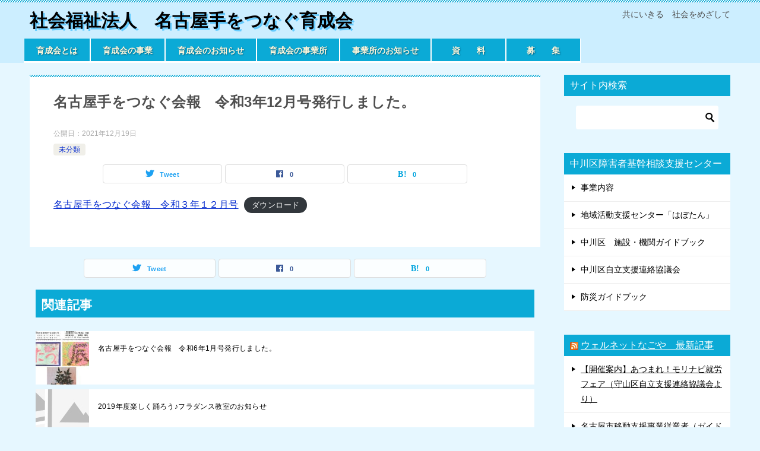

--- FILE ---
content_type: text/html; charset=UTF-8
request_url: https://nagoyaikuseikai.or.jp/2021/12/19/%E5%90%8D%E5%8F%A4%E5%B1%8B%E6%89%8B%E3%82%92%E3%81%A4%E3%81%AA%E3%81%90%E4%BC%9A%E5%A0%B1%E3%80%80%E4%BB%A4%E5%92%8C3%E5%B9%B47%E6%9C%88%E5%8F%B7%E7%99%BA%E8%A1%8C%E3%81%97%E3%81%BE%E3%81%97%E3%81%9F/
body_size: 52366
content:
<!doctype html>
<html lang="ja" class="col2 layout-footer-show">
<head>
<!-- Global site tag (gtag.js) - Google Analytics -->
<script async src="https://www.googletagmanager.com/gtag/js?id=UA-40881920-2"></script>
<script>
  window.dataLayer = window.dataLayer || [];
  function gtag(){dataLayer.push(arguments);}
  gtag('js', new Date());

  gtag('config', 'UA-40881920-2');
</script>	<meta charset="UTF-8">
	<meta name="viewport" content="width=device-width, initial-scale=1">
	<link rel="profile" href="http://gmpg.org/xfn/11">

	<title>名古屋手をつなぐ会報　令和3年12月号発行しました。 ｜ 社会福祉法人　名古屋手をつなぐ育成会</title>
<style type="text/css">.color01{color: #0d91b3;}.color02{color: #0baad6;}.color03{color: #b4e5f3;}.color04{color: #dff3f9;}.color05{color: #e8f7fa;}.color06{color: #d2eff7;}.color07{color: #0baad6;}q{background: #d2eff7;}table:not(.review-table) thead th{border-color: #0baad6;background-color: #0baad6;}a:hover,a:active,a:focus{color: #0d91b3;}.keni-header_wrap{background-image: linear-gradient(-45deg,#fff 25%,#0baad6 25%, #0baad6 50%,#fff 50%, #fff 75%,#0baad6 75%, #0baad6);}.keni-header_cont .header-mail .btn_header{color: #0d91b3;}.site-title > a span{color: #0d91b3;}.keni-breadcrumb-list li a:hover,.keni-breadcrumb-list li a:active,.keni-breadcrumb-list li a:focus{color: #0d91b3;}.keni-section h1:not(.title_no-style){background-image: linear-gradient(-45deg,#fff 25%,#0baad6 25%, #0baad6 50%,#fff 50%, #fff 75%,#0baad6 75%, #0baad6);}.archive_title{background-image: linear-gradient(-45deg,#fff 25%,#0baad6 25%, #0baad6 50%,#fff 50%, #fff 75%,#0baad6 75%, #0baad6);} h2:not(.title_no-style){background: #0baad6;}.profile-box-title {background: #0baad6;}.keni-related-title {background: #0baad6;}.comments-area h2 {background: #0baad6;}h3:not(.title_no-style){border-top-color: #0baad6;border-bottom-color: #0baad6;color: #0d91b3;}h4:not(.title_no-style){border-bottom-color: #0baad6;color: #0d91b3;}h5:not(.title_no-style){color: #0d91b3;}.keni-section h1 a:hover,.keni-section h1 a:active,.keni-section h1 a:focus,.keni-section h3 a:hover,.keni-section h3 a:active,.keni-section h3 a:focus,.keni-section h4 a:hover,.keni-section h4 a:active,.keni-section h4 a:focus,.keni-section h5 a:hover,.keni-section h5 a:active,.keni-section h5 a:focus,.keni-section h6 a:hover,.keni-section h6 a:active,.keni-section h6 a:focus{color: #0d91b3;}.keni-section .sub-section_title {background: #0baad6;}.btn_style01{border-color: #0d91b3;color: #0d91b3;}.btn_style02{border-color: #0d91b3;color: #0d91b3;}.btn_style03{background: #0baad6;}.entry-list .entry_title a:hover,.entry-list .entry_title a:active,.entry-list .entry_title a:focus{color: #0d91b3;}.ently_read-more .btn{border-color: #0d91b3;color: #0d91b3;}.profile-box{background-color: #e8f7fa;}.advance-billing-box_next-title{color: #b4e5f3;}.step-chart li:nth-child(2){background-color: #dff3f9;}.step-chart_style01 li:nth-child(2)::after,.step-chart_style02 li:nth-child(2)::after{border-top-color: #dff3f9;}.step-chart li:nth-child(3){background-color: #b4e5f3;}.step-chart_style01 li:nth-child(3)::after,.step-chart_style02 li:nth-child(3)::after{border-top-color: #b4e5f3;}.step-chart li:nth-child(4){background-color: #0baad6;}.step-chart_style01 li:nth-child(4)::after,.step-chart_style02 li:nth-child(4)::after{border-top-color: #0baad6;}.toc-area_inner .toc-area_list > li::before{background: #0baad6;}.toc_title{color: #0d91b3;}.list_style02 li::before{background: #0baad6;}.dl_style02 dt{background: #0baad6;}.dl_style02 dd{background: #dff3f9;}.accordion-list dt{background: #0baad6;}.ranking-list .review_desc_title{color: #0d91b3;}.review_desc{background-color: #e8f7fa;}.item-box .item-box_title{color: #0d91b3;}.item-box02{background-image: linear-gradient(-45deg,#fff 25%,#0baad6 25%, #0baad6 50%,#fff 50%, #fff 75%,#0baad6 75%, #0baad6);}.item-box02 .item-box_inner{background-color: #e8f7fa;}.item-box02 .item-box_title{background-color: #0baad6;}.item-box03 .item-box_title{background-color: #0baad6;}.box_style01{background-image: linear-gradient(-45deg,#fff 25%,#0baad6 25%, #0baad6 50%,#fff 50%, #fff 75%,#0baad6 75%, #0baad6);}.box_style01 .box_inner{background-color: #e8f7fa;}.box_style03{background: #e8f7fa;}.box_style06{background-color: #e8f7fa;}.cast-box{background-image: linear-gradient(-45deg,#fff 25%,#0baad6 25%, #0baad6 50%,#fff 50%, #fff 75%,#0baad6 75%, #0baad6);}.cast-box .cast_name,.cast-box_sub .cast_name{color: #0d91b3;}.widget .cast-box_sub .cast-box_sub_title{background-image: linear-gradient(-45deg,#0baad6 25%, #0baad6 50%,#fff 50%, #fff 75%,#0baad6 75%, #0baad6);}.voice_styl02{background-color: #e8f7fa;}.voice_styl03{background-image: linear-gradient(-45deg,#fff 25%,#e8f7fa 25%, #e8f7fa 50%,#fff 50%, #fff 75%,#e8f7fa 75%, #e8f7fa);}.voice-box .voice_title{color: #0d91b3;}.chat_style02 .bubble{background-color: #0baad6;}.chat_style02 .bubble .bubble_in{border-color: #0baad6;}.related-entry-list .related-entry_title a:hover,.related-entry-list .related-entry_title a:active,.related-entry-list .related-entry_title a:focus{color: #0d91b3;}.interval01 span{background-color: #0baad6;}.interval02 span{background-color: #0baad6;}.page-nav .current,.page-nav li a:hover,.page-nav li a:active,.page-nav li a:focus{background: #0baad6;}.page-nav-bf .page-nav_next:hover,.page-nav-bf .page-nav_next:active,.page-nav-bf .page-nav_next:focus,.page-nav-bf .page-nav_prev:hover,.page-nav-bf .page-nav_prev:active,.page-nav-bf .page-nav_prev:focus{color: #0d91b3;}.nav-links .nav-next a:hover, .nav-links .nav-next a:active, .nav-links .nav-next a:focus, .nav-links .nav-previous a:hover, .nav-links .nav-previous a:active, .nav-links .nav-previous a:focus {color: #0d91b3; text-decoration: 'underline'; }.commentary-box .commentary-box_title{color: #0baad6;}.calendar tfoot td a:hover,.calendar tfoot td a:active,.calendar tfoot td a:focus{color: #0d91b3;}.form-mailmaga .form-mailmaga_title{color: #0baad6;}.form-login .form-login_title{color: #0baad6;}.form-login-item .form-login_title{color: #0baad6;}.contact-box{background-image: linear-gradient(-45deg,#fff 25%, #0baad6 25%, #0baad6 50%,#fff 50%, #fff 75%,#0baad6 75%, #0baad6);}.contact-box_inner{background-color: #e8f7fa;}.contact-box .contact-box-title{background-color: #0baad6;}.contact-box_tel{color: #0d91b3;}.widget_recent_entries .keni-section ul li a:hover,.widget_recent_entries .keni-section ul li a:active,.widget_recent_entries .keni-section ul li a:focus,.widget_archive .keni-section > ul li a:hover,.widget_archive .keni-section > ul li a:active,.widget_archive .keni-section > ul li a:focus,.widget_categories .keni-section > ul li a:hover,.widget_categories .keni-section > ul li a:active,.widget_categories .keni-section > ul li a:focus{color: #0d91b3;}.tagcloud a::before{color: #0d91b3;}.widget_recent_entries_img .list_widget_recent_entries_img .widget_recent_entries_img_entry_title a:hover,.widget_recent_entries_img .list_widget_recent_entries_img .widget_recent_entries_img_entry_title a:active,.widget_recent_entries_img .list_widget_recent_entries_img .widget_recent_entries_img_entry_title a:focus{color: #0d91b3;}.keni-link-card_title a:hover,.keni-link-card_title a:active,.keni-link-card_title a:focus{color: #0d91b3;}@media (min-width : 768px){.keni-gnav_inner li a:hover,.keni-gnav_inner li a:active,.keni-gnav_inner li a:focus{border-bottom-color: #0baad6;}.step-chart_style02 li:nth-child(2)::after{border-left-color: #dff3f9;}.step-chart_style02 li:nth-child(3)::after{border-left-color: #b4e5f3;}.step-chart_style02 li:nth-child(4)::after{border-left-color: #0baad6;}.col1 .contact-box_tel{color: #0d91b3;}.step-chart_style02 li:nth-child(1)::after,.step-chart_style02 li:nth-child(2)::after,.step-chart_style02 li:nth-child(3)::after,.step-chart_style02 li:nth-child(4)::after{border-top-color: transparent;}}@media (min-width : 920px){.contact-box_tel{color: #0d91b3;}}</style><meta name='robots' content='max-image-preview:large' />
    <script>
        var ajaxurl = 'https://nagoyaikuseikai.or.jp/wp-admin/admin-ajax.php';
        var sns_cnt = true;
                var toc_title = '見出し一覧';
                var cut_h = 3;
                var slider_pause_time = 3000;
            </script>
	<link rel='dns-prefetch' href='//s.w.org' />
<link rel="alternate" type="application/rss+xml" title="社会福祉法人　名古屋手をつなぐ育成会 &raquo; フィード" href="https://nagoyaikuseikai.or.jp/feed/" />
<link rel="alternate" type="application/rss+xml" title="社会福祉法人　名古屋手をつなぐ育成会 &raquo; コメントフィード" href="https://nagoyaikuseikai.or.jp/comments/feed/" />
<link rel="alternate" type="application/rss+xml" title="社会福祉法人　名古屋手をつなぐ育成会 &raquo; 名古屋手をつなぐ会報　令和3年12月号発行しました。 のコメントのフィード" href="https://nagoyaikuseikai.or.jp/2021/12/19/%e5%90%8d%e5%8f%a4%e5%b1%8b%e6%89%8b%e3%82%92%e3%81%a4%e3%81%aa%e3%81%90%e4%bc%9a%e5%a0%b1%e3%80%80%e4%bb%a4%e5%92%8c3%e5%b9%b47%e6%9c%88%e5%8f%b7%e7%99%ba%e8%a1%8c%e3%81%97%e3%81%be%e3%81%97%e3%81%9f/feed/" />
		<script type="text/javascript">
			window._wpemojiSettings = {"baseUrl":"https:\/\/s.w.org\/images\/core\/emoji\/13.1.0\/72x72\/","ext":".png","svgUrl":"https:\/\/s.w.org\/images\/core\/emoji\/13.1.0\/svg\/","svgExt":".svg","source":{"concatemoji":"https:\/\/nagoyaikuseikai.or.jp\/wp-includes\/js\/wp-emoji-release.min.js?ver=5.8.12"}};
			!function(e,a,t){var n,r,o,i=a.createElement("canvas"),p=i.getContext&&i.getContext("2d");function s(e,t){var a=String.fromCharCode;p.clearRect(0,0,i.width,i.height),p.fillText(a.apply(this,e),0,0);e=i.toDataURL();return p.clearRect(0,0,i.width,i.height),p.fillText(a.apply(this,t),0,0),e===i.toDataURL()}function c(e){var t=a.createElement("script");t.src=e,t.defer=t.type="text/javascript",a.getElementsByTagName("head")[0].appendChild(t)}for(o=Array("flag","emoji"),t.supports={everything:!0,everythingExceptFlag:!0},r=0;r<o.length;r++)t.supports[o[r]]=function(e){if(!p||!p.fillText)return!1;switch(p.textBaseline="top",p.font="600 32px Arial",e){case"flag":return s([127987,65039,8205,9895,65039],[127987,65039,8203,9895,65039])?!1:!s([55356,56826,55356,56819],[55356,56826,8203,55356,56819])&&!s([55356,57332,56128,56423,56128,56418,56128,56421,56128,56430,56128,56423,56128,56447],[55356,57332,8203,56128,56423,8203,56128,56418,8203,56128,56421,8203,56128,56430,8203,56128,56423,8203,56128,56447]);case"emoji":return!s([10084,65039,8205,55357,56613],[10084,65039,8203,55357,56613])}return!1}(o[r]),t.supports.everything=t.supports.everything&&t.supports[o[r]],"flag"!==o[r]&&(t.supports.everythingExceptFlag=t.supports.everythingExceptFlag&&t.supports[o[r]]);t.supports.everythingExceptFlag=t.supports.everythingExceptFlag&&!t.supports.flag,t.DOMReady=!1,t.readyCallback=function(){t.DOMReady=!0},t.supports.everything||(n=function(){t.readyCallback()},a.addEventListener?(a.addEventListener("DOMContentLoaded",n,!1),e.addEventListener("load",n,!1)):(e.attachEvent("onload",n),a.attachEvent("onreadystatechange",function(){"complete"===a.readyState&&t.readyCallback()})),(n=t.source||{}).concatemoji?c(n.concatemoji):n.wpemoji&&n.twemoji&&(c(n.twemoji),c(n.wpemoji)))}(window,document,window._wpemojiSettings);
		</script>
		<style type="text/css">
img.wp-smiley,
img.emoji {
	display: inline !important;
	border: none !important;
	box-shadow: none !important;
	height: 1em !important;
	width: 1em !important;
	margin: 0 .07em !important;
	vertical-align: -0.1em !important;
	background: none !important;
	padding: 0 !important;
}
</style>
	<link rel='stylesheet' id='litespeed-cache-dummy-css'  href='https://nagoyaikuseikai.or.jp/wp-content/plugins/litespeed-cache/assets/css/litespeed-dummy.css?ver=5.8.12' type='text/css' media='all' />
<link rel='stylesheet' id='wp-block-library-css'  href='https://nagoyaikuseikai.or.jp/wp-includes/css/dist/block-library/style.min.css?ver=5.8.12' type='text/css' media='all' />
<link rel='stylesheet' id='keni_character_css-css'  href='https://nagoyaikuseikai.or.jp/wp-content/plugins/keni-character-plugin/css/keni_character.css?ver=5.8.12' type='text/css' media='all' />
<link rel='stylesheet' id='formzu_plugin_client-css'  href='https://nagoyaikuseikai.or.jp/wp-content/plugins/formzu-wp/css/formzu_plugin_client.css?ver=1757675404' type='text/css' media='all' />
<link rel='stylesheet' id='keni-style-css'  href='https://nagoyaikuseikai.or.jp/wp-content/themes/keni8-child/style.css?ver=5.8.12' type='text/css' media='all' />
<link rel='stylesheet' id='keni_base-css'  href='https://nagoyaikuseikai.or.jp/wp-content/themes/keni80_wp_standard_all_202009281631/base.css?ver=5.8.12' type='text/css' media='all' />
<link rel='stylesheet' id='keni-advanced-css'  href='https://nagoyaikuseikai.or.jp/wp-content/themes/keni80_wp_standard_all_202009281631/advanced.css?ver=5.8.12' type='text/css' media='all' />
<link rel='stylesheet' id='my-keni_base-css'  href='https://nagoyaikuseikai.or.jp/wp-content/themes/keni8-child/base.css?ver=5.8.12' type='text/css' media='all' />
<link rel='stylesheet' id='my-keni-advanced-css'  href='https://nagoyaikuseikai.or.jp/wp-content/themes/keni8-child/advanced.css?ver=5.8.12' type='text/css' media='all' />
<link rel='stylesheet' id='mts_simple_booking_front_css-css'  href='https://nagoyaikuseikai.or.jp/wp-content/plugins/mts-simple-booking-c/css/mtssb-front.css?ver=5.8.12' type='text/css' media='all' />
<link rel="canonical" href="https://nagoyaikuseikai.or.jp/2021/12/19/%e5%90%8d%e5%8f%a4%e5%b1%8b%e6%89%8b%e3%82%92%e3%81%a4%e3%81%aa%e3%81%90%e4%bc%9a%e5%a0%b1%e3%80%80%e4%bb%a4%e5%92%8c3%e5%b9%b47%e6%9c%88%e5%8f%b7%e7%99%ba%e8%a1%8c%e3%81%97%e3%81%be%e3%81%97%e3%81%9f/" />
<link rel="https://api.w.org/" href="https://nagoyaikuseikai.or.jp/wp-json/" /><link rel="alternate" type="application/json" href="https://nagoyaikuseikai.or.jp/wp-json/wp/v2/posts/9551" /><link rel="EditURI" type="application/rsd+xml" title="RSD" href="https://nagoyaikuseikai.or.jp/xmlrpc.php?rsd" />
<link rel='shortlink' href='https://nagoyaikuseikai.or.jp/?p=9551' />
<link rel="alternate" type="application/json+oembed" href="https://nagoyaikuseikai.or.jp/wp-json/oembed/1.0/embed?url=https%3A%2F%2Fnagoyaikuseikai.or.jp%2F2021%2F12%2F19%2F%25e5%2590%258d%25e5%258f%25a4%25e5%25b1%258b%25e6%2589%258b%25e3%2582%2592%25e3%2581%25a4%25e3%2581%25aa%25e3%2581%2590%25e4%25bc%259a%25e5%25a0%25b1%25e3%2580%2580%25e4%25bb%25a4%25e5%2592%258c3%25e5%25b9%25b47%25e6%259c%2588%25e5%258f%25b7%25e7%2599%25ba%25e8%25a1%258c%25e3%2581%2597%25e3%2581%25be%25e3%2581%2597%25e3%2581%259f%2F" />
<link rel="alternate" type="text/xml+oembed" href="https://nagoyaikuseikai.or.jp/wp-json/oembed/1.0/embed?url=https%3A%2F%2Fnagoyaikuseikai.or.jp%2F2021%2F12%2F19%2F%25e5%2590%258d%25e5%258f%25a4%25e5%25b1%258b%25e6%2589%258b%25e3%2582%2592%25e3%2581%25a4%25e3%2581%25aa%25e3%2581%2590%25e4%25bc%259a%25e5%25a0%25b1%25e3%2580%2580%25e4%25bb%25a4%25e5%2592%258c3%25e5%25b9%25b47%25e6%259c%2588%25e5%258f%25b7%25e7%2599%25ba%25e8%25a1%258c%25e3%2581%2597%25e3%2581%25be%25e3%2581%2597%25e3%2581%259f%2F&#038;format=xml" />
<meta name="description" content="名古屋手をつなぐ会報　令和３年１２月号ダウンロード">
        <!--OGP-->
		<meta property="og:type" content="article" />
<meta property="og:url" content="https://nagoyaikuseikai.or.jp/2021/12/19/%e5%90%8d%e5%8f%a4%e5%b1%8b%e6%89%8b%e3%82%92%e3%81%a4%e3%81%aa%e3%81%90%e4%bc%9a%e5%a0%b1%e3%80%80%e4%bb%a4%e5%92%8c3%e5%b9%b47%e6%9c%88%e5%8f%b7%e7%99%ba%e8%a1%8c%e3%81%97%e3%81%be%e3%81%97%e3%81%9f/" />
        <meta property="og:title" content="名古屋手をつなぐ会報　令和3年12月号発行しました。 ｜ 社会福祉法人　名古屋手をつなぐ育成会"/>
        <meta property="og:description" content="名古屋手をつなぐ会報　令和３年１２月号ダウンロード">
        <meta property="og:site_name" content="社会福祉法人　名古屋手をつなぐ育成会">
        <meta property="og:image" content="https://nagoyaikuseikai.or.jp/wp-content/uploads/2021/12/kaiho0312-e1639920882966.jpg">
		            <meta property="og:image:type" content="image/jpeg">
			            <meta property="og:image:width" content="257">
            <meta property="og:image:height" content="370">
			        <meta property="og:locale" content="ja_JP">
		                <meta property="fb:app_id" content="188158251205376">
				        <!--OGP-->
		<link rel="icon" href="https://nagoyaikuseikai.or.jp/wp-content/uploads/2020/09/育成会マーク-150x150.jpg" sizes="32x32" />
<link rel="icon" href="https://nagoyaikuseikai.or.jp/wp-content/uploads/2020/09/育成会マーク.jpg" sizes="192x192" />
<link rel="apple-touch-icon" href="https://nagoyaikuseikai.or.jp/wp-content/uploads/2020/09/育成会マーク.jpg" />
<meta name="msapplication-TileImage" content="https://nagoyaikuseikai.or.jp/wp-content/uploads/2020/09/育成会マーク.jpg" />
		<style type="text/css" id="wp-custom-css">
			/* サイトタイトルのフォントと文字の影 */
.site-title {
    font-family: 'Zen Maru Gothic', 'Rounded Mplus 1c', 'Hiragino Maru Gothic ProN', 'ヒラギノ丸ゴ ProN W4', Meiryo, メイリオ, sans-serif;
    text-shadow: 3px 3px 0 #66ccff; /* 水色系の影に変更 */
}

/* 本文全体のフォント変更 */
body {
      font-family: 'Zen Maru Gothic', 'Rounded Mplus 1c', sans-serif;
    background: #e6f7ff; /* 淡い水色背景に */
}

/* 見出しフォント統一 */
p, h1, h2, h3 {
    font-family:  'Zen Maru Gothic', 'Rounded Mplus 1c', sans-serif;
}

/* グローバルメニュー（視認性＆可愛さUP） */
.keni-gnav_inner li a {
    font-weight: bold;
    font-size: 100%;
    color: #fff8dc; /* かわいいミルク系の文字色 */
    text-shadow: 1px 1px 2px #005f7f; /* アクアブルーと調和する影 */
    background-color: #0baad6; /* 指定の背景色 */
    border-bottom-color: #ffffff;
}

/* メニューのホバー時 */
.keni-gnav_inner li a:hover {
    background-color: #b3ecff;
    border-bottom-color: #99ddff;
    color: #005b99;
}

/* ナビゲーション全体の背景 */
.global-nav {
    padding: 0;
    background: #cceeff;
    color: #005b99;
}

/* ナビゲーションボーダー */
.keni-gnav_inner li {
    border-right: #ffffff solid 1px;
    border-left: #ffffff solid 1px;
}

/* ヘッダー、ナビゲーション、フッター背景色 */
.keni-header_wrap,
.keni-gnav_wrap,
.keni-footer_wrap {
    background-color: #cceeff;
}



		</style>
		</head>

<body class="post-template-default single single-post postid-9551 single-format-standard"><!--ページの属性-->

<div id="top" class="keni-container">

<!--▼▼ ヘッダー ▼▼-->
<div class="keni-header_wrap">
	<div class="keni-header_outer">
		
		<header class="keni-header keni-header_col1">
			<div class="keni-header_inner">

							<p class="site-title"><a href="https://nagoyaikuseikai.or.jp/" rel="home">社会福祉法人　名古屋手をつなぐ育成会</a></p>
			
			<div class="keni-header_cont">
			<p class="site-description">共にいきる　社会をめざして</p>			</div>

			</div><!--keni-header_inner-->
		</header><!--keni-header-->	</div><!--keni-header_outer-->
</div><!--keni-header_wrap-->
<!--▲▲ ヘッダー ▲▲-->

<div id="click-space"></div>

<!--▼▼ グローバルナビ ▼▼-->
<div class="keni-gnav_wrap">
	<div class="keni-gnav_outer">
		<nav class="keni-gnav">
			<div class="keni-gnav_inner">

				<ul id="menu" class="keni-gnav_cont">
				<li id="menu-item-1218" class="menu-item menu-item-type-post_type menu-item-object-page menu-item-1218"><a href="https://nagoyaikuseikai.or.jp/ikuseikaitowa/">育成会とは</a></li>
<li id="menu-item-1215" class="menu-item menu-item-type-post_type menu-item-object-page menu-item-1215"><a href="https://nagoyaikuseikai.or.jp/ikuseikainojigyou/">育成会の事業</a></li>
<li id="menu-item-1188" class="menu-item menu-item-type-taxonomy menu-item-object-category menu-item-1188"><a href="https://nagoyaikuseikai.or.jp/category/ikuseikainoosirase/">育成会のお知らせ</a></li>
<li id="menu-item-12344" class="menu-item menu-item-type-post_type menu-item-object-page menu-item-12344"><a href="https://nagoyaikuseikai.or.jp/ikuseikainojigyousyo2/">育成会の事業所</a></li>
<li id="menu-item-1207" class="menu-item menu-item-type-taxonomy menu-item-object-category menu-item-1207"><a href="https://nagoyaikuseikai.or.jp/category/jigyousyonoosirase/">事業所のお知らせ</a></li>
<li id="menu-item-1220" class="menu-item menu-item-type-post_type menu-item-object-page menu-item-1220"><a href="https://nagoyaikuseikai.or.jp/siryou/">　資　　料　</a></li>
<li id="menu-item-1219" class="menu-item menu-item-type-post_type menu-item-object-page menu-item-1219"><a href="https://nagoyaikuseikai.or.jp/bosyu/">　募　　集　</a></li>
				<li class="menu-search"><div class="search-box">
	<form role="search" method="get" id="keni_search" class="searchform" action="https://nagoyaikuseikai.or.jp/">
		<input type="text" value="" name="s"><button class="btn-search"><img src="https://nagoyaikuseikai.or.jp/wp-content/themes/keni80_wp_standard_all_202009281631/images/icon/search_black.svg" width="18" height="18" alt="検索"></button>
	</form>
</div></li>
				</ul>
			</div>
			<div class="keni-gnav_btn_wrap">
				<div class="keni-gnav_btn"><span class="keni-gnav_btn_icon-open"></span></div>
			</div>
		</nav>
	</div>
</div>



<div class="keni-main_wrap">
	<div class="keni-main_outer">

		<!--▼▼ メインコンテンツ ▼▼-->
		<main id="main" class="keni-main">
			<div class="keni-main_inner">

				<aside class="free-area free-area_before-title">
									</aside><!-- #secondary -->

		<article class="post-9551 post type-post status-publish format-standard has-post-thumbnail category-1 keni-section" itemscope itemtype="http://schema.org/Article">
<meta itemscope itemprop="mainEntityOfPage"  itemType="https://schema.org/WebPage" itemid="https://nagoyaikuseikai.or.jp/2021/12/19/%e5%90%8d%e5%8f%a4%e5%b1%8b%e6%89%8b%e3%82%92%e3%81%a4%e3%81%aa%e3%81%90%e4%bc%9a%e5%a0%b1%e3%80%80%e4%bb%a4%e5%92%8c3%e5%b9%b47%e6%9c%88%e5%8f%b7%e7%99%ba%e8%a1%8c%e3%81%97%e3%81%be%e3%81%97%e3%81%9f/" />

<div class="keni-section_wrap article_wrap">
	<div class="keni-section">

		<header class="article-header">
			<h1 class="entry_title" itemprop="headline">名古屋手をつなぐ会報　令和3年12月号発行しました。</h1>
			<div class="entry_status">
		<ul class="entry_date">
				<li class="entry_date_item">公開日：<time itemprop="datePublished" datetime="2021-12-19T22:31:55+09:00" content="2021-12-19T22:31:55+09:00">2021年12月19日</time></li>	</ul>
		<ul class="entry_category">
		<li class="entry_category_item %e6%9c%aa%e5%88%86%e9%a1%9e" style="background-color: #f0efe9;"><a href="https://nagoyaikuseikai.or.jp/category/jiritusienkyougikai/%e6%9c%aa%e5%88%86%e9%a1%9e/" style="color: #0329ce;">未分類</a></li>	</ul>
</div>						<aside class="sns-btn_wrap">
	        <div class="sns-btn_tw" data-url="https://nagoyaikuseikai.or.jp/2021/12/19/%e5%90%8d%e5%8f%a4%e5%b1%8b%e6%89%8b%e3%82%92%e3%81%a4%e3%81%aa%e3%81%90%e4%bc%9a%e5%a0%b1%e3%80%80%e4%bb%a4%e5%92%8c3%e5%b9%b47%e6%9c%88%e5%8f%b7%e7%99%ba%e8%a1%8c%e3%81%97%e3%81%be%e3%81%97%e3%81%9f/" data-title="%E5%90%8D%E5%8F%A4%E5%B1%8B%E6%89%8B%E3%82%92%E3%81%A4%E3%81%AA%E3%81%90%E4%BC%9A%E5%A0%B1%E3%80%80%E4%BB%A4%E5%92%8C3%E5%B9%B412%E6%9C%88%E5%8F%B7%E7%99%BA%E8%A1%8C%E3%81%97%E3%81%BE%E3%81%97%E3%81%9F%E3%80%82+%EF%BD%9C+%E7%A4%BE%E4%BC%9A%E7%A6%8F%E7%A5%89%E6%B3%95%E4%BA%BA%E3%80%80%E5%90%8D%E5%8F%A4%E5%B1%8B%E6%89%8B%E3%82%92%E3%81%A4%E3%81%AA%E3%81%90%E8%82%B2%E6%88%90%E4%BC%9A"></div>
        <div class="sns-btn_fb" data-url="https://nagoyaikuseikai.or.jp/2021/12/19/%e5%90%8d%e5%8f%a4%e5%b1%8b%e6%89%8b%e3%82%92%e3%81%a4%e3%81%aa%e3%81%90%e4%bc%9a%e5%a0%b1%e3%80%80%e4%bb%a4%e5%92%8c3%e5%b9%b47%e6%9c%88%e5%8f%b7%e7%99%ba%e8%a1%8c%e3%81%97%e3%81%be%e3%81%97%e3%81%9f/" data-title="%E5%90%8D%E5%8F%A4%E5%B1%8B%E6%89%8B%E3%82%92%E3%81%A4%E3%81%AA%E3%81%90%E4%BC%9A%E5%A0%B1%E3%80%80%E4%BB%A4%E5%92%8C3%E5%B9%B412%E6%9C%88%E5%8F%B7%E7%99%BA%E8%A1%8C%E3%81%97%E3%81%BE%E3%81%97%E3%81%9F%E3%80%82+%EF%BD%9C+%E7%A4%BE%E4%BC%9A%E7%A6%8F%E7%A5%89%E6%B3%95%E4%BA%BA%E3%80%80%E5%90%8D%E5%8F%A4%E5%B1%8B%E6%89%8B%E3%82%92%E3%81%A4%E3%81%AA%E3%81%90%E8%82%B2%E6%88%90%E4%BC%9A"></div>
        <div class="sns-btn_hatena" data-url="https://nagoyaikuseikai.or.jp/2021/12/19/%e5%90%8d%e5%8f%a4%e5%b1%8b%e6%89%8b%e3%82%92%e3%81%a4%e3%81%aa%e3%81%90%e4%bc%9a%e5%a0%b1%e3%80%80%e4%bb%a4%e5%92%8c3%e5%b9%b47%e6%9c%88%e5%8f%b7%e7%99%ba%e8%a1%8c%e3%81%97%e3%81%be%e3%81%97%e3%81%9f/" data-title="%E5%90%8D%E5%8F%A4%E5%B1%8B%E6%89%8B%E3%82%92%E3%81%A4%E3%81%AA%E3%81%90%E4%BC%9A%E5%A0%B1%E3%80%80%E4%BB%A4%E5%92%8C3%E5%B9%B412%E6%9C%88%E5%8F%B7%E7%99%BA%E8%A1%8C%E3%81%97%E3%81%BE%E3%81%97%E3%81%9F%E3%80%82+%EF%BD%9C+%E7%A4%BE%E4%BC%9A%E7%A6%8F%E7%A5%89%E6%B3%95%E4%BA%BA%E3%80%80%E5%90%8D%E5%8F%A4%E5%B1%8B%E6%89%8B%E3%82%92%E3%81%A4%E3%81%AA%E3%81%90%E8%82%B2%E6%88%90%E4%BC%9A"></div>
		</aside>					</header><!-- .article-header -->

		<div class="article-body" itemprop="articleBody">
			
			<!-- wp:file {"id":6520,"href":"https://nagoyaikuseikai.or.jp/wp/wp-content/uploads/2021/12/kaiho0312.pdf"}-->
<div class="wp-block-file"><a href="https://nagoyaikuseikai.or.jp/wp/wp-content/uploads/2021/12/kaiho0312.pdf">名古屋手をつなぐ会報　令和３年１２月号</a><a href="https://nagoyaikuseikai.or.jp/wp/wp-content/uploads/2021/12/kaiho0312.pdf" class="wp-block-file__button" download="">ダウンロード</a></div>
<!-- /wp:file -->
		</div><!-- .article-body -->

	    </div><!-- .keni-section -->
</div><!-- .keni-section_wrap -->


<div class="behind-article-area">

<div class="keni-section_wrap keni-section_wrap_style02">
	<div class="keni-section">
<aside class="sns-btn_wrap">
	        <div class="sns-btn_tw" data-url="https://nagoyaikuseikai.or.jp/2021/12/19/%e5%90%8d%e5%8f%a4%e5%b1%8b%e6%89%8b%e3%82%92%e3%81%a4%e3%81%aa%e3%81%90%e4%bc%9a%e5%a0%b1%e3%80%80%e4%bb%a4%e5%92%8c3%e5%b9%b47%e6%9c%88%e5%8f%b7%e7%99%ba%e8%a1%8c%e3%81%97%e3%81%be%e3%81%97%e3%81%9f/" data-title="%E5%90%8D%E5%8F%A4%E5%B1%8B%E6%89%8B%E3%82%92%E3%81%A4%E3%81%AA%E3%81%90%E4%BC%9A%E5%A0%B1%E3%80%80%E4%BB%A4%E5%92%8C3%E5%B9%B412%E6%9C%88%E5%8F%B7%E7%99%BA%E8%A1%8C%E3%81%97%E3%81%BE%E3%81%97%E3%81%9F%E3%80%82+%EF%BD%9C+%E7%A4%BE%E4%BC%9A%E7%A6%8F%E7%A5%89%E6%B3%95%E4%BA%BA%E3%80%80%E5%90%8D%E5%8F%A4%E5%B1%8B%E6%89%8B%E3%82%92%E3%81%A4%E3%81%AA%E3%81%90%E8%82%B2%E6%88%90%E4%BC%9A"></div>
        <div class="sns-btn_fb" data-url="https://nagoyaikuseikai.or.jp/2021/12/19/%e5%90%8d%e5%8f%a4%e5%b1%8b%e6%89%8b%e3%82%92%e3%81%a4%e3%81%aa%e3%81%90%e4%bc%9a%e5%a0%b1%e3%80%80%e4%bb%a4%e5%92%8c3%e5%b9%b47%e6%9c%88%e5%8f%b7%e7%99%ba%e8%a1%8c%e3%81%97%e3%81%be%e3%81%97%e3%81%9f/" data-title="%E5%90%8D%E5%8F%A4%E5%B1%8B%E6%89%8B%E3%82%92%E3%81%A4%E3%81%AA%E3%81%90%E4%BC%9A%E5%A0%B1%E3%80%80%E4%BB%A4%E5%92%8C3%E5%B9%B412%E6%9C%88%E5%8F%B7%E7%99%BA%E8%A1%8C%E3%81%97%E3%81%BE%E3%81%97%E3%81%9F%E3%80%82+%EF%BD%9C+%E7%A4%BE%E4%BC%9A%E7%A6%8F%E7%A5%89%E6%B3%95%E4%BA%BA%E3%80%80%E5%90%8D%E5%8F%A4%E5%B1%8B%E6%89%8B%E3%82%92%E3%81%A4%E3%81%AA%E3%81%90%E8%82%B2%E6%88%90%E4%BC%9A"></div>
        <div class="sns-btn_hatena" data-url="https://nagoyaikuseikai.or.jp/2021/12/19/%e5%90%8d%e5%8f%a4%e5%b1%8b%e6%89%8b%e3%82%92%e3%81%a4%e3%81%aa%e3%81%90%e4%bc%9a%e5%a0%b1%e3%80%80%e4%bb%a4%e5%92%8c3%e5%b9%b47%e6%9c%88%e5%8f%b7%e7%99%ba%e8%a1%8c%e3%81%97%e3%81%be%e3%81%97%e3%81%9f/" data-title="%E5%90%8D%E5%8F%A4%E5%B1%8B%E6%89%8B%E3%82%92%E3%81%A4%E3%81%AA%E3%81%90%E4%BC%9A%E5%A0%B1%E3%80%80%E4%BB%A4%E5%92%8C3%E5%B9%B412%E6%9C%88%E5%8F%B7%E7%99%BA%E8%A1%8C%E3%81%97%E3%81%BE%E3%81%97%E3%81%9F%E3%80%82+%EF%BD%9C+%E7%A4%BE%E4%BC%9A%E7%A6%8F%E7%A5%89%E6%B3%95%E4%BA%BA%E3%80%80%E5%90%8D%E5%8F%A4%E5%B1%8B%E6%89%8B%E3%82%92%E3%81%A4%E3%81%AA%E3%81%90%E8%82%B2%E6%88%90%E4%BC%9A"></div>
		</aside>

		<div class="keni-related-area keni-section_wrap keni-section_wrap_style02">
			<section class="keni-section">

			<h2 class="keni-related-title">関連記事</h2>

			<ul class="related-entry-list related-entry-list_style01">
			<li class="related-entry-list_item"><figure class="related-entry_thumb"><a href="https://nagoyaikuseikai.or.jp/2024/01/27/kaiho0601/" title="名古屋手をつなぐ会報　令和6年1月号発行しました。"><img src="https://nagoyaikuseikai.or.jp/wp-content/uploads/2024/01/kaiho0601-scaled-e1706326476178.jpg" class="relation-image" width="150"></a></figure><p class="related-entry_title"><a href="https://nagoyaikuseikai.or.jp/2024/01/27/kaiho0601/" title="名古屋手をつなぐ会報　令和6年1月号発行しました。">名古屋手をつなぐ会報　令和6年1月号発行しました。</a></p></li><li class="related-entry-list_item"><figure class="related-entry_thumb"><a href="https://nagoyaikuseikai.or.jp/2018/04/11/平成30年度楽しく踊ろう♪フラダンス教室のお知ら/" title="2019年度楽しく踊ろう♪フラダンス教室のお知らせ"><img src="https://nagoyaikuseikai.or.jp/wp-content/themes/keni8-child/images/no-image.jpg" class="relation-image"width="540" height="360"></a></figure><p class="related-entry_title"><a href="https://nagoyaikuseikai.or.jp/2018/04/11/平成30年度楽しく踊ろう♪フラダンス教室のお知ら/" title="2019年度楽しく踊ろう♪フラダンス教室のお知らせ">2019年度楽しく踊ろう♪フラダンス教室のお知らせ</a></p></li><li class="related-entry-list_item"><figure class="related-entry_thumb"><a href="https://nagoyaikuseikai.or.jp/2018/04/11/平成30年度毎日楽しく！　生活なるほど講座２０１/" title="2019年度毎日楽しく！　生活なるほど講座のお知らせ"><img src="https://nagoyaikuseikai.or.jp/wp-content/themes/keni8-child/images/no-image.jpg" class="relation-image"width="540" height="360"></a></figure><p class="related-entry_title"><a href="https://nagoyaikuseikai.or.jp/2018/04/11/平成30年度毎日楽しく！　生活なるほど講座２０１/" title="2019年度毎日楽しく！　生活なるほど講座のお知らせ">2019年度毎日楽しく！　生活なるほど講座のお知らせ</a></p></li><li class="related-entry-list_item"><figure class="related-entry_thumb"><a href="https://nagoyaikuseikai.or.jp/2018/04/11/平成30年度ピア・カウンセリング勉強会のお知らせ/" title="2019年度ピア・カウンセリング勉強会のお知らせ"><img src="https://nagoyaikuseikai.or.jp/wp-content/themes/keni8-child/images/no-image.jpg" class="relation-image"width="540" height="360"></a></figure><p class="related-entry_title"><a href="https://nagoyaikuseikai.or.jp/2018/04/11/平成30年度ピア・カウンセリング勉強会のお知らせ/" title="2019年度ピア・カウンセリング勉強会のお知らせ">2019年度ピア・カウンセリング勉強会のお知らせ</a></p></li><li class="related-entry-list_item"><figure class="related-entry_thumb"><a href="https://nagoyaikuseikai.or.jp/2018/04/11/平成30年度ピア・カウンセリング講座のお知らせ/" title="2019年度ピア・カウンセリング講座のお知らせ"><img src="https://nagoyaikuseikai.or.jp/wp-content/themes/keni8-child/images/no-image.jpg" class="relation-image"width="540" height="360"></a></figure><p class="related-entry_title"><a href="https://nagoyaikuseikai.or.jp/2018/04/11/平成30年度ピア・カウンセリング講座のお知らせ/" title="2019年度ピア・カウンセリング講座のお知らせ">2019年度ピア・カウンセリング講座のお知らせ</a></p></li><li class="related-entry-list_item"><figure class="related-entry_thumb"><a href="https://nagoyaikuseikai.or.jp/2018/04/11/平成30年度クッキング講座のお知らせ/" title="2019年度クッキング講座のお知らせ"><img src="https://nagoyaikuseikai.or.jp/wp-content/themes/keni8-child/images/no-image.jpg" class="relation-image"width="540" height="360"></a></figure><p class="related-entry_title"><a href="https://nagoyaikuseikai.or.jp/2018/04/11/平成30年度クッキング講座のお知らせ/" title="2019年度クッキング講座のお知らせ">2019年度クッキング講座のお知らせ</a></p></li>
			</ul>


			</section><!--keni-section-->
		</div>		
	<nav class="navigation post-navigation" role="navigation" aria-label="投稿">
		<h2 class="screen-reader-text">投稿ナビゲーション</h2>
		<div class="nav-links"><div class="nav-previous"><a href="https://nagoyaikuseikai.or.jp/2018/04/11/%e5%b9%b3%e6%88%9030%e5%b9%b4%e5%ba%a6%e6%af%8e%e6%97%a5%e6%a5%bd%e3%81%97%e3%81%8f%ef%bc%81%e3%80%80%e7%94%9f%e6%b4%bb%e3%81%aa%e3%82%8b%e3%81%bb%e3%81%a9%e8%ac%9b%e5%ba%a7%ef%bc%92%ef%bc%90%ef%bc%91/">2019年度毎日楽しく！　生活なるほど講座のお知らせ</a></div><div class="nav-next"><a href="https://nagoyaikuseikai.or.jp/2024/01/27/kaiho0601/">名古屋手をつなぐ会報　令和6年1月号発行しました。</a></div></div>
	</nav>
	</div>
</div>
</div><!-- .behind-article-area -->

</article><!-- #post-## -->


				<aside class="free-area free-area_after-cont">
									</aside><!-- #secondary -->

			</div><!-- .keni-main_inner -->
		</main><!-- .keni-main -->


<aside id="secondary" class="keni-sub">
	<div id="search-2" class="keni-section_wrap widget widget_search"><section class="keni-section"><h3 class="sub-section_title">サイト内検索</h3><div class="search-box">
	<form role="search" method="get" id="keni_search" class="searchform" action="https://nagoyaikuseikai.or.jp/">
		<input type="text" value="" name="s"><button class="btn-search"><img src="https://nagoyaikuseikai.or.jp/wp-content/themes/keni80_wp_standard_all_202009281631/images/icon/search_black.svg" width="18" height="18" alt="検索"></button>
	</form>
</div></section></div><div id="nav_menu-2" class="keni-section_wrap widget widget_nav_menu"><section class="keni-section"><h3 class="sub-section_title">中川区障害者基幹相談支援センター</h3><div class="menu-%e4%b8%ad%e5%b7%9d%e5%8c%ba%e9%9a%9c%e5%ae%b3%e8%80%85%e5%9f%ba%e5%b9%b9%e7%9b%b8%e8%ab%87%e6%94%af%e6%8f%b4%e3%82%bb%e3%83%b3%e3%82%bf%e3%83%bc-container"><ul id="menu-%e4%b8%ad%e5%b7%9d%e5%8c%ba%e9%9a%9c%e5%ae%b3%e8%80%85%e5%9f%ba%e5%b9%b9%e7%9b%b8%e8%ab%87%e6%94%af%e6%8f%b4%e3%82%bb%e3%83%b3%e3%82%bf%e3%83%bc" class="menu"><li id="menu-item-1213" class="menu-item menu-item-type-post_type menu-item-object-page menu-item-1213"><a href="https://nagoyaikuseikai.or.jp/%e4%b8%ad%e5%b7%9d%e5%8c%ba%e9%9a%9c%e5%ae%b3%e8%80%85%e5%9f%ba%e5%b9%b9%e7%9b%b8%e8%ab%87%e6%94%af%e6%8f%b4%e3%82%bb%e3%83%b3%e3%82%bf%e3%83%bc-2/">事業内容</a></li>
<li id="menu-item-12590" class="menu-item menu-item-type-taxonomy menu-item-object-category menu-item-12590"><a href="https://nagoyaikuseikai.or.jp/category/habotan/">地域活動支援センター「はぼたん」</a></li>
<li id="menu-item-1214" class="menu-item menu-item-type-post_type menu-item-object-page menu-item-1214"><a href="https://nagoyaikuseikai.or.jp/sisetukikangaidbook/">中川区　施設・機関ガイドブック</a></li>
<li id="menu-item-1187" class="menu-item menu-item-type-taxonomy menu-item-object-category current-post-ancestor menu-item-1187"><a href="https://nagoyaikuseikai.or.jp/category/jiritusienkyougikai/">中川区自立支援連絡協議会</a></li>
<li id="menu-item-2275" class="menu-item menu-item-type-post_type menu-item-object-page menu-item-2275"><a href="https://nagoyaikuseikai.or.jp/%e9%98%b2%e7%81%bd%e3%82%ac%e3%82%a4%e3%83%89%e3%83%96%e3%83%83%e3%82%af/">防災ガイドブック</a></li>
</ul></div></section></div><div id="rss-3" class="keni-section_wrap widget widget_rss"><section class="keni-section"><h3 class="sub-section_title"><a class="rsswidget" href="https://www.kaigo-wel.city.nagoya.jp/view/wel/docs/index.rss"><img class="rss-widget-icon" style="border:0" width="14" height="14" src="https://nagoyaikuseikai.or.jp/wp-includes/images/rss.png" alt="RSS" /></a> <a class="rsswidget" href="https://www.kaigo-wel.city.nagoya.jp/view/wel/docs/index.rss">ウェルネットなごや　最新記事</a></h3><ul><li><a class='rsswidget' href='https://www.kaigo-wel.city.nagoya.jp/view/wel/docs/2026011600020/'>【開催案内】あつまれ！モリナビ就労フェア（守山区自立支援連絡協議会より）</a></li><li><a class='rsswidget' href='https://www.kaigo-wel.city.nagoya.jp/view/wel/docs/2020122200032/'>名古屋市移動支援事業従業者（ガイドヘルパー）養成研修の実施予定について</a></li><li><a class='rsswidget' href='https://www.kaigo-wel.city.nagoya.jp/view/wel/docs/2026011500023/'>【開催案内】令和7年度 名古屋市精神障害者ピアサポーターフォローアップ研修（ここらぼより）</a></li></ul></section></div><div id="rss-7" class="keni-section_wrap widget widget_rss"><section class="keni-section"><h3 class="sub-section_title"><a class="rsswidget" href="http://www.kaigo-wel.city.nagoya.jp/view/kaigo/top/"><img class="rss-widget-icon" style="border:0" width="14" height="14" src="https://nagoyaikuseikai.or.jp/wp-includes/images/rss.png" alt="RSS" /></a> <a class="rsswidget" href="https://www.kaigo-wel.city.nagoya.jp/view/kaigo/docs/index.rss">NAGOYAかいごネット</a></h3><ul><li><a class='rsswidget' href='https://www.kaigo-wel.city.nagoya.jp/view/kaigo/docs/2026010900046/'>名古屋市消費者安全確保連絡会議からのお知らせ</a></li><li><a class='rsswidget' href='https://www.kaigo-wel.city.nagoya.jp/view/kaigo/docs/2019070400045/'>なごや認知症カフェについて</a></li><li><a class='rsswidget' href='https://www.kaigo-wel.city.nagoya.jp/view/kaigo/docs/2025121000010/'>名古屋市消費者安全確保連絡会議からのお知らせ</a></li></ul></section></div></aside><!-- #secondary -->

	</div><!--keni-main_outer-->
</div><!--keni-main_wrap-->

<!--▼▼ パン屑リスト ▼▼-->
<div class="keni-breadcrumb-list_wrap">
	<div class="keni-breadcrumb-list_outer">
		<nav class="keni-breadcrumb-list">
			<ol class="keni-breadcrumb-list_inner" itemscope itemtype="http://schema.org/BreadcrumbList">
				<li itemprop="itemListElement" itemscope itemtype="http://schema.org/ListItem">
					<a itemprop="item" href="https://nagoyaikuseikai.or.jp"><span itemprop="name">社会福祉法人　名古屋手をつなぐ育成会</span> TOP</a>
					<meta itemprop="position" content="1" />
				</li>
				<li itemprop="itemListElement" itemscope itemtype="http://schema.org/ListItem">
					<a itemprop="item" href="https://nagoyaikuseikai.or.jp/category/jiritusienkyougikai/"><span itemprop="name">自立支援協議会</span></a>
					<meta itemprop="position" content="2" />
				</li>
				<li itemprop="itemListElement" itemscope itemtype="http://schema.org/ListItem">
					<a itemprop="item" href="https://nagoyaikuseikai.or.jp/category/jiritusienkyougikai/%e6%9c%aa%e5%88%86%e9%a1%9e/"><span itemprop="name">未分類</span></a>
					<meta itemprop="position" content="3" />
				</li>
				<li>名古屋手をつなぐ会報　令和3年12月号発行しました。</li>
			</ol>
		</nav>
	</div><!--keni-breadcrumb-list_outer-->
</div><!--keni-breadcrumb-list_wrap-->
<!--▲▲ パン屑リスト ▲▲-->


<!--▼▼ footer ▼▼-->
<div class="keni-footer_wrap">
	<div class="keni-footer_outer">
		<footer class="keni-footer">

			<div class="keni-footer_inner">
				<div class="keni-footer-cont_wrap keni-footer_col2">
										<div class="keni-footer-cont">
						<div id="text-4" class="keni-section_wrap widget widget_text"><section class="keni-section"><h3 class="sub-section_title">アクセス</h3>			<div class="textwidget">〒456-0031<br>
名古屋市熱田区神宮四丁目4番5号<br>名古屋手をつなぐ育成会　福祉会館
<br><br>
社会福祉法人　名古屋手をつなぐ育成会　事務局<br>
TEL　052-671-6211<br>
FAX　052-671-6214<br>
<div class="ggmap"><iframe src="https://www.google.com/maps/embed?pb=!1m16!1m12!1m3!1d1940.4418746389717!2d136.91047601068155!3d35.121160337871046!2m3!1f0!2f0!3f0!3m2!1i1024!2i768!4f13.1!2m1!1z56S-5Lya56aP56WJ5rOV5Lq65ZCN5Y-k5bGL5omL44KS44Gk44Gq44GQ6IKy5oiQ5Lya!5e0!3m2!1sja!2sjp!4v1570022916120!5m2!1sja!2sjp" frameborder="0" allowfullscreen="" style="border:0;"></iframe></div>
交通機関<br>
●地下鉄なら・・名城線「熱田神宮伝馬町」下車
2番出口　北へ徒歩5分<br>
●JRなら・・熱田駅下車　南へ徒歩15分<br>
●名鉄なら・・神宮前下車　南へ徒歩7分</div>
		</section></div>					</div>
															<div class="keni-footer-cont">
						<div id="custom_html-3" class="widget_text keni-section_wrap widget widget_custom_html"><section class="widget_text keni-section"><div class="textwidget custom-html-widget"><div class="al-c m20"><a href="https://nagoyaikuseikai.or.jp/nyukai/" class="btn btn_style01"><span class="icon_mail pink"></span>お問い合わせはこちらから</a></div>
<a href="https://nagoyaikuseikai.or.jp/wp-admin/">ログイン</a>
</div></section></div>					</div>
										
				</div><!--keni-section_wrap-->
			</div><!--keni-footer_inner-->
		</footer><!--keni-footer-->
        <div class="footer-menu">
			        </div>
		<div class="keni-copyright_wrap">
			<div class="keni-copyright">

				<small>&copy; 2014 社会福祉法人　名古屋手をつなぐ育成会</small>

			</div><!--keni-copyright_wrap-->
		</div><!--keni-copyright_wrap-->
	</div><!--keni-footer_outer-->
</div><!--keni-footer_wrap-->
<!--▲▲ footer ▲▲-->

<div class="keni-footer-panel_wrap">
<div class="keni-footer-panel_outer">
<aside class="keni-footer-panel">
<ul class="utility-menu">
 	<li class="btn_share utility-menu_item" style="text-align: center;"><span class="icon_share"></span>シェア</li>
 	<li class="utility-menu_item"><a href="#top"><span class="icon_arrow_s_up"></span>TOPへ</a></li>
</ul>
<div class="keni-footer-panel_sns">
<div class="sns-btn_wrap sns-btn_wrap_s">
<div class="sns-btn_tw"></div>
<div class="sns-btn_fb"></div>
<div class="sns-btn_hatena"></div>
</div>
</div>
</aside>
</div><!--keni-footer-panel_outer-->
</div><!--keni-footer-panel_wrap-->
</div><!--keni-container-->

<!--▼ページトップ-->
<p class="page-top"><a href="#top"></a></p>
<!--▲ページトップ-->

<script type='text/javascript' src='https://nagoyaikuseikai.or.jp/wp-includes/js/jquery/jquery.min.js?ver=3.6.0' id='jquery-core-js'></script>
<script type='text/javascript' src='https://nagoyaikuseikai.or.jp/wp-includes/js/jquery/jquery-migrate.min.js?ver=3.3.2' id='jquery-migrate-js'></script>
<script type='text/javascript' id='thickbox-js-extra'>
/* <![CDATA[ */
var thickboxL10n = {"next":"\u6b21\u3078 >","prev":"< \u524d\u3078","image":"\u753b\u50cf","of":"\/","close":"\u9589\u3058\u308b","noiframes":"\u3053\u306e\u6a5f\u80fd\u3067\u306f iframe \u304c\u5fc5\u8981\u3067\u3059\u3002\u73fe\u5728 iframe \u3092\u7121\u52b9\u5316\u3057\u3066\u3044\u308b\u304b\u3001\u5bfe\u5fdc\u3057\u3066\u3044\u306a\u3044\u30d6\u30e9\u30a6\u30b6\u30fc\u3092\u4f7f\u3063\u3066\u3044\u308b\u3088\u3046\u3067\u3059\u3002","loadingAnimation":"https:\/\/nagoyaikuseikai.or.jp\/wp-includes\/js\/thickbox\/loadingAnimation.gif"};
/* ]]> */
</script>
<script type='text/javascript' src='https://nagoyaikuseikai.or.jp/wp-includes/js/thickbox/thickbox.js?ver=3.1-20121105' id='thickbox-js'></script>
<script type='text/javascript' src='https://nagoyaikuseikai.or.jp/wp-content/plugins/formzu-wp/js/trim_formzu_fixed_widget_layer.js?ver=1757675404' id='trim_formzu_fixed_widget_layer-js'></script>
<script type='text/javascript' src='https://nagoyaikuseikai.or.jp/wp-content/plugins/formzu-wp/js/formzu_resize_thickbox.js?ver=1757675404' id='formzu_resize_thickbox-js'></script>
<script type='text/javascript' src='https://nagoyaikuseikai.or.jp/wp-content/themes/keni80_wp_standard_all_202009281631/js/navigation.js?ver=20151215' id='keni-navigation-js'></script>
<script type='text/javascript' src='https://nagoyaikuseikai.or.jp/wp-content/themes/keni80_wp_standard_all_202009281631/js/skip-link-focus-fix.js?ver=20151215' id='keni-skip-link-focus-fix-js'></script>
<script type='text/javascript' src='https://nagoyaikuseikai.or.jp/wp-content/themes/keni80_wp_standard_all_202009281631/js/keni-toc.js?ver=5.8.12' id='keni-toc-js'></script>
<script type='text/javascript' src='https://nagoyaikuseikai.or.jp/wp-content/themes/keni80_wp_standard_all_202009281631/js/utility.js?ver=5.8.12' id='keni-utility-js'></script>
<script type='text/javascript' src='https://nagoyaikuseikai.or.jp/wp-includes/js/wp-embed.min.js?ver=5.8.12' id='wp-embed-js'></script>
<style type="text/css">.color01{color: #0d91b3;}.color02{color: #0baad6;}.color03{color: #b4e5f3;}.color04{color: #dff3f9;}.color05{color: #e8f7fa;}.color06{color: #d2eff7;}.color07{color: #0baad6;}q{background: #d2eff7;}table:not(.review-table) thead th{border-color: #0baad6;background-color: #0baad6;}a:hover,a:active,a:focus{color: #0d91b3;}.keni-header_wrap{background-image: linear-gradient(-45deg,#fff 25%,#0baad6 25%, #0baad6 50%,#fff 50%, #fff 75%,#0baad6 75%, #0baad6);}.keni-header_cont .header-mail .btn_header{color: #0d91b3;}.site-title > a span{color: #0d91b3;}.keni-breadcrumb-list li a:hover,.keni-breadcrumb-list li a:active,.keni-breadcrumb-list li a:focus{color: #0d91b3;}.keni-section h1:not(.title_no-style){background-image: linear-gradient(-45deg,#fff 25%,#0baad6 25%, #0baad6 50%,#fff 50%, #fff 75%,#0baad6 75%, #0baad6);}.archive_title{background-image: linear-gradient(-45deg,#fff 25%,#0baad6 25%, #0baad6 50%,#fff 50%, #fff 75%,#0baad6 75%, #0baad6);} h2:not(.title_no-style){background: #0baad6;}.profile-box-title {background: #0baad6;}.keni-related-title {background: #0baad6;}.comments-area h2 {background: #0baad6;}h3:not(.title_no-style){border-top-color: #0baad6;border-bottom-color: #0baad6;color: #0d91b3;}h4:not(.title_no-style){border-bottom-color: #0baad6;color: #0d91b3;}h5:not(.title_no-style){color: #0d91b3;}.keni-section h1 a:hover,.keni-section h1 a:active,.keni-section h1 a:focus,.keni-section h3 a:hover,.keni-section h3 a:active,.keni-section h3 a:focus,.keni-section h4 a:hover,.keni-section h4 a:active,.keni-section h4 a:focus,.keni-section h5 a:hover,.keni-section h5 a:active,.keni-section h5 a:focus,.keni-section h6 a:hover,.keni-section h6 a:active,.keni-section h6 a:focus{color: #0d91b3;}.keni-section .sub-section_title {background: #0baad6;}.btn_style01{border-color: #0d91b3;color: #0d91b3;}.btn_style02{border-color: #0d91b3;color: #0d91b3;}.btn_style03{background: #0baad6;}.entry-list .entry_title a:hover,.entry-list .entry_title a:active,.entry-list .entry_title a:focus{color: #0d91b3;}.ently_read-more .btn{border-color: #0d91b3;color: #0d91b3;}.profile-box{background-color: #e8f7fa;}.advance-billing-box_next-title{color: #b4e5f3;}.step-chart li:nth-child(2){background-color: #dff3f9;}.step-chart_style01 li:nth-child(2)::after,.step-chart_style02 li:nth-child(2)::after{border-top-color: #dff3f9;}.step-chart li:nth-child(3){background-color: #b4e5f3;}.step-chart_style01 li:nth-child(3)::after,.step-chart_style02 li:nth-child(3)::after{border-top-color: #b4e5f3;}.step-chart li:nth-child(4){background-color: #0baad6;}.step-chart_style01 li:nth-child(4)::after,.step-chart_style02 li:nth-child(4)::after{border-top-color: #0baad6;}.toc-area_inner .toc-area_list > li::before{background: #0baad6;}.toc_title{color: #0d91b3;}.list_style02 li::before{background: #0baad6;}.dl_style02 dt{background: #0baad6;}.dl_style02 dd{background: #dff3f9;}.accordion-list dt{background: #0baad6;}.ranking-list .review_desc_title{color: #0d91b3;}.review_desc{background-color: #e8f7fa;}.item-box .item-box_title{color: #0d91b3;}.item-box02{background-image: linear-gradient(-45deg,#fff 25%,#0baad6 25%, #0baad6 50%,#fff 50%, #fff 75%,#0baad6 75%, #0baad6);}.item-box02 .item-box_inner{background-color: #e8f7fa;}.item-box02 .item-box_title{background-color: #0baad6;}.item-box03 .item-box_title{background-color: #0baad6;}.box_style01{background-image: linear-gradient(-45deg,#fff 25%,#0baad6 25%, #0baad6 50%,#fff 50%, #fff 75%,#0baad6 75%, #0baad6);}.box_style01 .box_inner{background-color: #e8f7fa;}.box_style03{background: #e8f7fa;}.box_style06{background-color: #e8f7fa;}.cast-box{background-image: linear-gradient(-45deg,#fff 25%,#0baad6 25%, #0baad6 50%,#fff 50%, #fff 75%,#0baad6 75%, #0baad6);}.cast-box .cast_name,.cast-box_sub .cast_name{color: #0d91b3;}.widget .cast-box_sub .cast-box_sub_title{background-image: linear-gradient(-45deg,#0baad6 25%, #0baad6 50%,#fff 50%, #fff 75%,#0baad6 75%, #0baad6);}.voice_styl02{background-color: #e8f7fa;}.voice_styl03{background-image: linear-gradient(-45deg,#fff 25%,#e8f7fa 25%, #e8f7fa 50%,#fff 50%, #fff 75%,#e8f7fa 75%, #e8f7fa);}.voice-box .voice_title{color: #0d91b3;}.chat_style02 .bubble{background-color: #0baad6;}.chat_style02 .bubble .bubble_in{border-color: #0baad6;}.related-entry-list .related-entry_title a:hover,.related-entry-list .related-entry_title a:active,.related-entry-list .related-entry_title a:focus{color: #0d91b3;}.interval01 span{background-color: #0baad6;}.interval02 span{background-color: #0baad6;}.page-nav .current,.page-nav li a:hover,.page-nav li a:active,.page-nav li a:focus{background: #0baad6;}.page-nav-bf .page-nav_next:hover,.page-nav-bf .page-nav_next:active,.page-nav-bf .page-nav_next:focus,.page-nav-bf .page-nav_prev:hover,.page-nav-bf .page-nav_prev:active,.page-nav-bf .page-nav_prev:focus{color: #0d91b3;}.nav-links .nav-next a:hover, .nav-links .nav-next a:active, .nav-links .nav-next a:focus, .nav-links .nav-previous a:hover, .nav-links .nav-previous a:active, .nav-links .nav-previous a:focus {color: #0d91b3; text-decoration: 'underline'; }.commentary-box .commentary-box_title{color: #0baad6;}.calendar tfoot td a:hover,.calendar tfoot td a:active,.calendar tfoot td a:focus{color: #0d91b3;}.form-mailmaga .form-mailmaga_title{color: #0baad6;}.form-login .form-login_title{color: #0baad6;}.form-login-item .form-login_title{color: #0baad6;}.contact-box{background-image: linear-gradient(-45deg,#fff 25%, #0baad6 25%, #0baad6 50%,#fff 50%, #fff 75%,#0baad6 75%, #0baad6);}.contact-box_inner{background-color: #e8f7fa;}.contact-box .contact-box-title{background-color: #0baad6;}.contact-box_tel{color: #0d91b3;}.widget_recent_entries .keni-section ul li a:hover,.widget_recent_entries .keni-section ul li a:active,.widget_recent_entries .keni-section ul li a:focus,.widget_archive .keni-section > ul li a:hover,.widget_archive .keni-section > ul li a:active,.widget_archive .keni-section > ul li a:focus,.widget_categories .keni-section > ul li a:hover,.widget_categories .keni-section > ul li a:active,.widget_categories .keni-section > ul li a:focus{color: #0d91b3;}.tagcloud a::before{color: #0d91b3;}.widget_recent_entries_img .list_widget_recent_entries_img .widget_recent_entries_img_entry_title a:hover,.widget_recent_entries_img .list_widget_recent_entries_img .widget_recent_entries_img_entry_title a:active,.widget_recent_entries_img .list_widget_recent_entries_img .widget_recent_entries_img_entry_title a:focus{color: #0d91b3;}.keni-link-card_title a:hover,.keni-link-card_title a:active,.keni-link-card_title a:focus{color: #0d91b3;}@media (min-width : 768px){.keni-gnav_inner li a:hover,.keni-gnav_inner li a:active,.keni-gnav_inner li a:focus{border-bottom-color: #0baad6;}.step-chart_style02 li:nth-child(2)::after{border-left-color: #dff3f9;}.step-chart_style02 li:nth-child(3)::after{border-left-color: #b4e5f3;}.step-chart_style02 li:nth-child(4)::after{border-left-color: #0baad6;}.col1 .contact-box_tel{color: #0d91b3;}.step-chart_style02 li:nth-child(1)::after,.step-chart_style02 li:nth-child(2)::after,.step-chart_style02 li:nth-child(3)::after,.step-chart_style02 li:nth-child(4)::after{border-top-color: transparent;}}@media (min-width : 920px){.contact-box_tel{color: #0d91b3;}}</style>
</body>
</html>


<!-- Page supported by LiteSpeed Cache 7.7 on 2026-01-22 05:09:30 -->

--- FILE ---
content_type: text/css
request_url: https://nagoyaikuseikai.or.jp/wp-content/themes/keni8-child/style.css?ver=5.8.12
body_size: 1402
content:
/*
Theme Name: 賢威8.0（子テーマ） 
Theme URI: https://rider-store.jp/keni/
Author: 株式会社ウェブライダー		
Author URI: https://web-rider.jp/
Description: 賢威8.0 子テーマです。		
Version: 8.0.0.0
Template:keni80_wp_standard_all_202009281631
*/

.ggmap {
position: relative;
padding-bottom: 56.25%;
padding-top: 30px;
height: 0;
overflow: hidden;
}
 
.ggmap iframe,
.ggmap object,
.ggmap embed {
position: absolute;
top: 0;
left: 0;
width: 100%;
height: 100%;
}

.box2 {
    padding: 0.5em 1em;
    margin: 2em 0;
    font-weight:bold;
    color: pink;/*文字色*/
    background: #fff;
    border: solid 3px pink;/*線*/
    border-radius: 10px;/*角の丸み*/
}
.box2 p {
    margin: 0; 
    padding: 0;
}

.box3 {
    padding: 0.5em 1em;
    margin: 2em 0;
    color:  #565656;
    background: #ffeaea;/*背景色*/
border: dashed 2px #ffc3c3;
    border-radius: 8px;
}
.box3 p {
    margin: 0; 
    padding: 0;
}
.box4 {
    padding: 0.5em 1em;
    margin: 2em 0;
    color:  #565656;
    background: white;/*背景色*/
border: dashed 2px #ffc3c3;
    border-radius: 8px;
}
.box4 p {
    margin: 0; 
    padding: 0;
}


.box15 {
    padding: 0.2em 0.5em;
    margin: 2em 0;
    color: #565656;
    background: #ffeaea;
    box-shadow: 0px 0px 0px 10px #ffeaea;
    border: dashed 2px #ffc3c3;
    border-radius: 8px;
}
.box15 p {
    margin: 0; 
    padding: 0;
}


--- FILE ---
content_type: text/css
request_url: https://nagoyaikuseikai.or.jp/wp-content/themes/keni8-child/base.css?ver=5.8.12
body_size: 54
content:
@charset "UTF-8";

/*子テーマ用「base.css」*/

